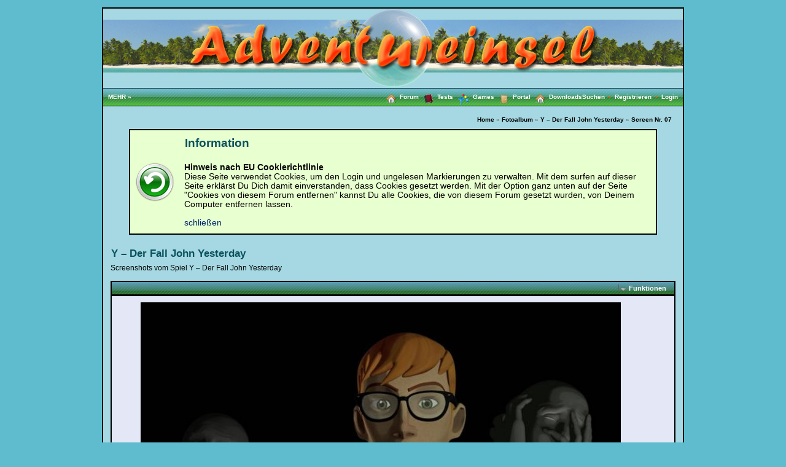

--- FILE ---
content_type: text/html; charset=utf-8
request_url: http://www.adventureinsel.de/index.php?mode=cbackgallery&sub=showpic&id=908
body_size: 4223
content:
<!DOCTYPE html PUBLIC "-//W3C//DTD XHTML 1.0 Transitional//EN" "DTD/xhtml1-transitional.dtd">
<html xmlns="http://www.w3.org/1999/xhtml" dir="ltr" xml:lang="de" lang="de">
	<head>
		<meta http-equiv="content-type" content="text/html; charset=UTF-8" />
		<meta name="author" content="CBACK Forum - Christian Knerr" />
		<meta name="generator" content="CBACK Software - www.cback.de" />
		<meta name="language" content="de" />
		<meta name="keywords" content="Adventure, Adventures, Komplettlösungen, Adventurenews, Adventureneuigkeiten, Infos zu Adventures, Hilfe bei Adventures, Screenshots, Trailer, Computerspiele, Komplettlösung pdf" />
		<meta name="description" content="Das Forum von und für Adventurespieler" />
		<meta name="robots" content="INDEX,FOLLOW" />

		<title>Fotoalbum &bull; Y – Der Fall John Yesterday &bull; Screen Nr. 07 &bull; Adventureinsel</title>

		<link rel="shortcut icon" href="favicon.ico" />
		<link rel="copyright" href="http://www.cback.de" />
		<link rel="search" href="search.php" />
		<link rel="help" href="faq.php" />
		<link rel="author" href="imprint.php" />
		<link rel="index" href="index.php" />
		<link rel="Forum" href="index.php" />
		<link rel="alternate" type="application/rss+xml" title="RSS Feed für Fotoalbum &bull; Y – Der Fall John Yesterday &bull; Screen Nr. 07 &bull; Adventureinsel" href="http://www.Adventureinsel.de/rss.php" />
		<link rel="stylesheet" type="text/css" href="./templates/adventureinsel/css/include.css" media="screen, projection, handheld, tv" />
		<link rel="stylesheet" type="text/css" href="./templates/adventureinsel/css/print.css" media="print, tty, braille, embossed" />

		<script type="text/javascript" language="JavaScript">
		<!--
			var TPL_PATH		= './templates/adventureinsel';
			var PHP_EXTENSION	= 'php';
			var PHP_PATH		= './';
			var JS_LANGCODE		= 'de';
			var ERR_MSN_ADD		= 'Diese Funktion steht nur mit Internet Explorer und installiertem Windows Live Messenger zur verfügung. Bitte füge den Kontakt manuell hinzu! Der Messenger Name lautet:';
			var ERR_PW_CHECK	= 'Die eingegebenen Passwörter stimmen nicht überein.';
			var ERR_EMAIL_CHECK	= 'Die eingegebene Adresse ist ungültig.';
			var ERR_NOT_VALID	= 'Die Eingabe ist nicht korrekt.';
			var ERR_NUMB_ONLY	= 'Bitte nur Zahlen eingeben.';
			var ERR_LETTER_ONLY	= 'Bitte nur Buchstaben eingeben.';
			var ERR_NO_SPACES	= 'Bitte keine Leerzeichen eingeben.';
			var ERR_NUMB_LETT	= 'Bitte nur Buchstaben und Zahlen eingeben.';
			var ERR_UNAME_TAKEN	= 'Dieser Benutzername ist entweder ungültig oder bereits vergeben.';
			var ERR_AJAX		= 'Die Verarbeitung der Daten ist fehlgeschlagen. Bitte versuche es erneut!';
			var AJAX_OK			= 'Die Änderungen wurden erfolgreich gespeichert.';
			var JS_ACCORD		= 0;
			var JS_SORTER		= 0;
			var COOKIE_NAME		= 'cf39216';
			var COOKIE_DOMAIN	= '';
			var COOKIE_PATH		= '/';
			var COOKIE_SSL		= 0;
		-->
		</script>
		
		<script type="text/javascript" language="JavaScript" src="./templates/adventureinsel/scripts/moo.js?v=111"></script>		
		<script type="text/javascript" language="JavaScript" src="./templates/adventureinsel/scripts/cback.js?v=110"></script>
		<script type="text/javascript" language="JavaScript" src="./templates/adventureinsel/scripts/ajax.js?v=120"></script>
	
		<script type="text/javascript" src="modules/cback_gallery/scripts/slimbox.js"></script><link rel="stylesheet" href="modules/cback_gallery/scripts/slimbox.css" type="text/css" media="screen" /><link rel="stylesheet" type="text/css" href="./modules/fragz_kbbase/template/css/kbbase.css" media="screen, projection, handheld, tv" />
<link rel="alternate" type="application/rss+xml" title="Knowlegde Base RSS" href="./modules/fragz_kbbase/rss.php" />
<script type="text/javascript" src="modules/fragz_kbbase/scripts/mcp.js"></script><link rel="stylesheet" type="text/css" href="./modules/eb_gmap/template/css/gmap.css" media="screen, projection, handheld, tv" />
<link rel="stylesheet" type="text/css" href="./modules/al_arcade/template/css/style.css" media="screen, projection, handheld, tv" />

		
	</head>

	<body>
	
	<a id="top"></a>
	
	<div id="ajax_activity"><img src="./templates/adventureinsel/images/ajax_processing.gif" alt="" title="" /></div>
	
	<div id="container">
		
		<div id="cback_dlg">
			<div class="cback_dlg_title">
				<a href="javascript:void(0);" onclick="cback_dlg_close();"><img src="./templates/adventureinsel/images/cancel.png" class="onlinepic" alt="schließen" title="schließen" /></a>
			</div>
			<div id="cback_dlg_content">
			</div>
		</div>

		<div id="header">
			<img src="./templates/adventureinsel/images/header_bg.jpg" alt="" title="" />
			&nbsp;
		</div>
		
		<div id="nav-panel">
			<ul style="float:left !important;">
				<li style="float:left !important;">
					<a href="index.php?mode=more_menu_doorway" onclick="showmenu('menu_more');return false;">MEHR &raquo;</a>
					<div class="flapbox" id="menu_more" style="margin:0 !important;padding:0 !important;">
																			<ul class="fb_ul" style="margin:0 !important;padding:0 !important;">
													<li class="fb_li" style="margin:0 !important;padding:0 !important;"><a href="calendar.php">Kalender</a></li>
																									<li class="fb_li" style="margin:0 !important;padding:0 !important;"><a href="index.php?mode=cbackgallery">Fotoalbum</a></li>
																									<li class="fb_li" style="margin:0 !important;padding:0 !important;"><a href="index.php?mode=oxpus_dl">Downloads</a></li>
													</ul>
																	</div>
				</li>
			</ul>
			<ul>
				<li><a href="index.php"><img src="./templates/adventureinsel/images/icon_home.png" class="ttlmicon" alt="Forum" title="" /> Forum</a></li>
				<li><a href="index.php?mode=kbbase"><img src="modules/fragz_kbbase/template/images/icon_kb.gif" class="ttlmicon" alt="Tests" title="" /> Tests</a></li><li><a href="index.php?mode=arcade" title="Arcade"><img src="modules/al_arcade/template/images/icon_arcade.png" class="ttlmicon" alt="Chat" title="" /> Games</a></li><li><a href="http://www.Adventureinsel.de/"><img src="modules/cback_portal/images/icon_portal.png" class="ttlmicon" alt="Portal" title="" /> Portal</a></li>
				<li>
					<a href="http://adventureinsel.de/index.php?mode=oxpus_dl"target="_blank"><img src="./templates/adventureinsel/images/icon_home.png" class="ttlmicon" alt="Downloads" title="" /> Downloads</a>
				</li>

				<li>
					<a href="search.php">Suchen<span style="color:#DD6900!important;margin-left:3px !important;">&nbsp;&bull;&nbsp;&nbsp;</span></a>
					<div class="flapbox" id="menu_search">
						<div class="mspan"><form id="searchform" method="get" action="search.php"><input type="text" class="field" size="30" name="q" maxlength="255" value="Suchbegriffe eingeben" onmousedown="if(event.button==2){cl_count=0;this.value='';}" onclick="cl_count=0;this.value=''" /> <input type="submit" name="do_search" value="Suchen" class="button" /> <input type="button" value="erweiterte Suche" class="button" onclick="window.location.href = 'search.php'" /></form></div>
					</div>
				</li>
				<li><a href="login.php?mode=register">Registrieren<span style="color:#DD6900!important;margin-left:3px !important;">&nbsp;&bull;&nbsp;&nbsp;</span></a></li>
					<li><a href="login.php" onclick="show_login();return false;">Login</a></li>
				</ul>
		</div>

		<div id="content">

			
		<div id="loginbox">
			<h1>Loginbox</h1>
			<p>
				Trage bitte in die nachfolgenden Felder Deinen Benutzernamen und Kennwort ein, um Dich einzuloggen.
			</p>
			
			<br />
			
			<form action="login.php" method="post" name="loginform">
				<input type="hidden" name="cf3_loginbox_redirector" value="index.php?mode=cbackgallery&sub=showpic&id=908" />
				<ul class="tblul">
					<li class="tblli"><b>Username:</b></li>
					<li class="tblli">
						<input type="text" tabindex="1" name="username" maxlength="255" class="field_fs" />
					</li>
				</ul>
				<ul class="tblul">
					<li class="tblli"><b>Passwort:</b></li>
					<li class="tblli">
						<input type="password" tabindex="2" name="password" maxlength="255" class="field_fs" />
					</li>
				</ul>
								<ul class="tblul">
					<li class="tblli">&nbsp;</li>
					<li class="tblli">
						<input type="checkbox" tabindex="3" class="optfield" name="autologin" value="1" /> <span class="mini"><b>Bei jedem Besuch automatisch einloggen.</b></span>
					</li>
				</ul>
												
				<br /><br />
				<ul class="tblul">
					<li class="tblli">&nbsp;</li>
					<li class="tblli">
						<input type="submit" tabindex="5" name="login_send" value="Einloggen" class="button_ok" />
						<input type="reset" tabindex="6" name="login_reset" value="Reset" class="button_abort" onclick="show_login();" />
					</li>
				</ul>
				<ul class="tblul">
					<li class="tblli">&nbsp;</li>
					<li class="tblli">
						<br />
						<span class="mini"><a href="login.php?mode=pwreset">Ich habe mein Passwort vergessen</a> | <a href="login.php?mode=register">Registrieren</a></span>
					</li>
				</ul>
			</form>
		</div>

		<div class="bcrumbs_top">
		
	<a href="index.php">Home</a> &raquo; 	
			
	<a href="index.php?mode=cbackgallery">Fotoalbum</a> &raquo; 	
			
	<a href="index.php?mode=cbackgallery&amp;sub=showalbum&amp;id=111">Y – Der Fall John Yesterday</a> &raquo; 	
			
	<a href="index.php?mode=cbackgallery&amp;sub=showpic&amp;id=908&amp;stack=0">Screen Nr. 07</a>	
		</div>
		<div id="box1" class="infobox">
		<h3>Information</h3>
		<b><br /></b> <b>Hinweis nach EU Cookierichtlinie</b><br />Diese Seite verwendet Cookies, um den Login und ungelesen Markierungen zu verwalten. Mit dem surfen auf dieser Seite erklärst Du Dich damit einverstanden, dass Cookies gesetzt werden. Mit der Option ganz unten auf der Seite "Cookies von diesem Forum entfernen" kannst Du alle Cookies, die von diesem Forum gesetzt wurden, von Deinem Computer entfernen lassen.
		<b>&nbsp;</b>
		<br />
		<br /><a href="javascript:void(0);" onClick="hide_element('box1');">schließen</a>
	</div>
<h3>Y – Der Fall John Yesterday</h3>
Screenshots vom Spiel Y – Der Fall John Yesterday
<br /><br />
<div class="f_menu_box">
	<ul>
		<li>
			<a href="javascript:void(0);" onclick="showmenu('menu_sorter');return false;">Funktionen</a>
			<div class="flapbox" id="menu_sorter">
				<ul class="fb_ul">
					<li class="fb_li"><a href="modules/cback_gallery/picfile.php?id=908&amp;mode=fullview" target="_blank"><img src="modules/cback_gallery/style/img/diashow.png" alt="" title="" style="border:0;" /> Originalbild in neuem Fenster anzeigen</a></li>
									</ul>
				
							</div>
		</li>
	</ul>
	&nbsp;
</div>

<div class="ucp_container">
	<div id="piccontainer" align="center" style="width:1px;overflow:visible;display:block;margin-left:37px;padding:0;"><img src="modules/cback_gallery/picfile.php?id=908" style="border:1px #000000 solid;" alt="" title="" /></div>
	<div class="ucp_clear"></div>
	<div class="messengerrow">
		<a href="index.php?mode=cbackgallery&amp;sub=prevpic&amp;id=908&amp;a=111&amp;s=0"><img src="modules/cback_gallery/style/img/left.png" alt="" title="Zurück" class="usericon" /></a>&nbsp;
		&nbsp;&nbsp;
		<a href="modules/cback_gallery/picfile.php?id=908&amp;mode=fullview" rel="lightbox" title=""><img src="modules/cback_gallery/style/img/ownwindow.png" alt="" title="Vollbild" class="usericon" /></a>&nbsp;
									&nbsp;&nbsp;
		<a href="index.php?mode=cbackgallery&amp;sub=nextpic&amp;id=908&amp;a=111&amp;s=0"><img src="modules/cback_gallery/style/img/right.png" alt="" title="Weiter" class="usericon" /></a>&nbsp;
	</div>
	<div class="messengerrow">
		<span class="mini"><b>Personen auf diesem Bild:</b> </span>
	</div>
	<br />
	<table class="ucp_table" width="100%" cellspacing="1" cellpadding="2">
	<tr>
		<td class="ucp_row1" width="50%" style="vertical-align:top;">
			<h2>Screen Nr. 07</h2>
			
		</td>
		<td class="ucp_row2" style="vertical-align:top;">
			<table border="0" width="100%" cellspacing="4" cellpadding="2">
				<tr>
					<td align="right"><b>Hochgeladen von:</b></td>
					<td><a href="usercp.php?u=2" style="font-weight:bold;color:#BF0000;">Halwadar</a></td>
				</tr>
				<tr>
					<td align="right"><b>Datum:</b></td>
					<td>18.08.2011 - 17:50 Uhr</td>
				</tr>
				<tr>
					<td align="right"><b>Dateigröße Originalbild:</b></td>
					<td>22.724 Kilobyte</td>
				</tr>
				<tr>
					<td align="right"><b>Abmessungen Originalbild:</b></td>
					<td>800 x 449</td>
				</tr>
				<tr>
					<td align="right"><b>Format Originalbild:</b></td>
					<td>jpg</td>
				</tr>
				<tr>
					<td align="right"><b>Ansichten:</b></td>
					<td>1467</td>
				</tr>
								<tr>
					<td align="right"><b>Tags:</b></td>
					<td></td>
				</tr>
				<tr>
					<td align="right"><b>BBCode für Verlinkung:</b></td>
					<td><input readonly="true" style="width:140px;font-size:0.8em;padding:0 !important;margin:0 !important;height:14px !important;" type="text" name="bbc_link" class="field" value="[album]908[/album]" onmouseover="this.focus();this.select();" /></td>
				</tr>
			</table>
		</td>
	</tr>
	</table>

	<div class="ucp_clear"></div>
</div>

			
			<br />
			<div class="bcrumbs_top">
												<a href="./index.php?mode=dropcookies">Cookies von diesem Forum entfernen</a>
				&nbsp;&bull;&nbsp;
				<a href="./faq.php">FAQ / Hilfe</a>
				&nbsp;&bull;&nbsp;
				<a href="./imprint.php?mode=team">Teamseite</a>
				&nbsp;&bull;&nbsp;
				<a href="./imprint.php">Impressum</a>
				&nbsp;&nbsp;|&nbsp;
				<b>Aktuelle Ortszeit:</b> 24.01.2026 - 13:22
			</div>
			
			
		</div>
				
		<div id="footer">
						Powered by CBACK Forum &copy; 1999 - 2026 <a href="http://www.cback.de" target="_blank">CBACK&reg; Software</a>
					</div>
	</div>
		
	<a id="bottom"></a>
	
	</body>
</html>

--- FILE ---
content_type: text/css
request_url: http://www.adventureinsel.de/modules/cback_gallery/scripts/slimbox.css
body_size: 596
content:
#lbOverlay {
	position: fixed;
	z-index: 9999;
	left: 0;
	top: 0;
	width: 100%;
	height: 100%;
	background-color: #000;
	cursor: pointer;
}

#lbCenter, #lbBottomContainer {
	position: absolute;
	z-index: 9999;
	overflow: hidden;
	background-color: #3F3F3F;
}

.lbLoading {
	background: transparent url(loading.gif) no-repeat center;
}

#lbImage {
	position: absolute;
	left: 0;
	top: 0;
	border: 1px solid #fff;
	background-repeat: no-repeat;
	max-width: 940px;
	max-height: 700px;
}

#lbPrevLink, #lbNextLink {
	display: block;
	position: absolute;
	top: 0;
	width: 50%;
	outline: none;
}

#lbPrevLink {
	left: 0;
}

#lbPrevLink:hover {
	background: transparent url(prev.png) no-repeat 0 15%;
}

#lbNextLink {
	right: 0;
}

#lbNextLink:hover {
	background: transparent url(next.png) no-repeat 100% 15%;
}

#lbBottom {
	font-family: Verdana, Arial, Geneva, Helvetica, sans-serif;
	font-size: 10px;
	color: #FFFFFF;
	line-height: 1.4em;
	text-align: left;
}

#lbCloseLink {
	display: block;
	float: right;
	width: 66px;
	height: 34px;
	background: transparent url(close.png) no-repeat center;
	margin: 0;
	outline: none;
}

#lbCaption, #lbNumber {
	margin-right: 72px;
	margin-left: 10px;
	margin-top: 6px;
}

#lbCaption {
	font-weight: bold;
	color: #FFFFFF;
}

#files_list
{
	text-align: right;
}

#files_list input
{
	border: 1px #000000 solid;
	font-size: 0.8em;
	margin-left: 10px;
}

--- FILE ---
content_type: text/css
request_url: http://www.adventureinsel.de/modules/fragz_kbbase/template/css/kbbase.css
body_size: 607
content:
@charset "utf-8";
/* CSS Document */

.kbbase_cat_title {
	padding: 0;
	margin: 0;
	
}

.kbbase_cat_description {
	font-size: 10px;
	margin-top: -20px;
	margin-left: 51px;
}

.kbbase_post_title {
	font-size:10px;
	padding-left:10px;
}

.kbuserrow {
	border-right:1px solid #000;
	width:20%;
}

.autor_left {
	float: left;
}

.tags_small {
	font-size: 9px;
}

.tag_box {
	background-color: #CCC;
	float: left;
	border: 1px solid #000;
	margin: 5px;
	padding: 5px;
	border-top-right-radius: 5px; 
	border-bottom-right-radius: 5px;	
	border-bottom-left-radius: 50px; 
	border-top-left-radius: 5px; 
	-moz-border-radius-topright: 5px;	
	-moz-border-radius-bottomright: 5px; 
	-moz-border-radius-bottomleft: 5px; 
	-moz-border-radius-topleft: 5px;	
	-webkit-border-top-right-radius: 5px; 
	-webkit-border-bottom-right-radius: 5px; 
	-webkit-border-bottom-left-radius: 5px;	
	-webkit-border-top-left-radius: 5px;
}

.kb_left { 
float:left;
width: 70%;

}

.kb_left_title { 
float:left;
width: 32%;

}


.kb_right {
	float: left;
	width: 30%;
}

.kb_box_right
{
	float: right;
	width: 244px;
	min-height: 40px;
}


.kb_boxy
{
	border: 2px #0B2035 solid;
	box-shadow: 0 0 6px #AEAEAE;
	border-radius: 4px;
	display: block;
	margin-bottom: 12px;
}

.kb_boxh
{
	padding: 4px;
	display: block;
	border-bottom: 1px solid #0B2035;
	background: #26495E;
	font-weight: bold;
	text-align: center;
	color: #FFFFFF;
}

.kb_boxc
{
	padding: 4px;
	display: block;
	margin-top: 4px;
	margin-bottom: 4px;
}

.kb_boxc ul li {
	list-style-type: none;
	margin-left: -40px;
}

--- FILE ---
content_type: text/css
request_url: http://www.adventureinsel.de/templates/adventureinsel/css/main.css
body_size: 2777
content:
/**  
* main.css
*
* @author Christian Knerr (cback)
* @package CBACK_Forum
* @version 1.0.0
* @since 22.10.2007 - 23:38:30
* @copyright (c) 2009 CBACK Software - www.cback.net
*/

/* Grundlegende Seitengestaltung */
body
{
	margin:			0;
	padding:		0;
	background:		#5EBCCE;
	font:			78% Verdana, Arial, Tahoma, sans-serif;
}

.bloutlink
{
	color:			#000000 !important;
	padding-left:	0 !important;
	margin-left:	-1px !important;
}

.postimage, .postimage a, .postimage a:link, .postimage a:active, .postimage a:visited, .postimage a:hover
{
	border: 0 !important;
}

/* Links generell */
a, a:visited, a:active, .extern
{
	text-decoration:none;
	color:			#00286F;
}

a:hover
{
	text-decoration:underline;
	color:			#FF000A;
}

/* AJAX Aktivitätsanzeige */
#ajax_activity
{
	display:		none;
	left:			50%;
	top:			50%;
	background:		#FFFFFF;
	border:			2px #000000 solid;
	padding:		2px;
	position:		fixed;
	z-index:		2000;
}

/* Abstandshalter für den Hauptcontainer des Forums */
#container
{
	margin:			4px auto;
	margin-top:		12px;
	margin-bottom:	12px;
	padding:		0;
	width:			944px;
	border:			2px #000000 solid;
}

/* Header / Seitenkopf */
#header
{
	margin:			0;
	padding:		0;
	background:		#B4D6EF url(../images/cellpic_bkg.jpg) top left repeat-x;
	color:			#FFFFFF;
	font-size:		1.4em;
	height:			129px;
	overflow:		hidden;
}

/* Navigation Panel */
#nav-panel
{
	margin:			0;
	padding:		0;
	background:		#000000 url(../images/cellpic_nav.gif) top left repeat-x;
	color:			#FFFFFF;
	font-weight:	bold;
	font-size:		0.8em;
	height:			28px;
	border-bottom:	1px #000000 solid;
	border-top:		1px #000000 solid;
	text-align:		right;
}

/* Listenelemente für Navigation Panel mit Linkformatierung und Icons */
#nav-panel ul
{
	margin:			0;
	padding:		0;
	margin-left:	8px !important;
	margin-right:	8px !important;
	text-align:		right;
	float:			right;
}

#nav-panel li
{
	float:			left;
	list-style-type:none;
	white-space:	nowrap;
	padding-top:	1px;
}

#nav-panel li a, #nav-panel li a:active, #nav-panel li a:visited
{
	display:		block;
	height:			26px;
	line-height:	26px;
	text-decoration:none;
	color:			#FFFFFF;
}

#nav-panel li a:hover
{
	display:		block;
	height:			26px;
	line-height:	26px;
	color:			#DD6900;
	text-decoration:none;
}

#nav-panel li a img
{
	float:			left;
	border:			0;
	line-height:	35px;
	padding:		8px 6px 0 8px;
}

/* Forum Content mit Abstandshalter, Border, etc. */
#content
{
	margin:			0;
	padding:		12px;
	background:		#A5D8E2;
	color:			#000000;
	font-size:		1em;
	min-height:		320px;
}

/* Footer */
#footer
{
	border-top:		1px #000000 solid;
	margin:			0;
	padding:		4px;
	background:		#83B6BF;
	color:			#0D616F;
	font-size:		0.7em;
	text-align:		center;
}

/* Footer Formatierung für Hyperlinks */
#footer a, #footer a:hover, #footer a:visited, #footer a:active
{
	text-decoration:none;
	border-bottom:	1px dashed #000000;
	color:			#0D616F;
}

/* Loginbox */
#loginbox
{
	background:		#EFEFEF;
	position:		fixed;
	z-index:		800;
	padding:		0;
	height:			0;
	width:			0;
	margin:			0;
	left:			25%;
	top:			6%;
	overflow:		hidden;
	border:			0px solid #000000;
}

/* Feldbox */
.fbox
{
	background:		#D1D9EF;
	border:			4px solid #000000;
	padding:		10px;
	width:			96%;
	clear:			both;
}

/* Meldungsboxen */
.errorbox, .warningbox, .infobox
{
	margin:			4px 30px 20px 30px;
	padding:		10px 10px 10px 88px;
	border:			2px solid #000000;
	font-size:		1.1em;
	min-height:		64px;
	text-align:		left;
	display:		block;
}

.errorbox
{
	background:		#FFBFBF url(../images/errorbox.png) 1% center no-repeat;
}

.warningbox
{
	background:		#FFF2CF url(../images/warningbox.png) 1% center no-repeat;
}

.infobox
{
	background:		#E8FFCF url(../images/infobox.png) 1% center no-repeat;
}

/* Formularfelder */
textarea, select, .field, .field_fs, .txtarea, .txtarea_fs, .bbctxtarea
{
	background:		#FFFFFF url(../images/form_background.png) bottom left repeat-x;
	border:			1px solid #000000;
	margin:			0;
	padding:		2px;
}

textarea:hover, .bbctxtarea:hover, select:hover, .field:hover, .field_fs:hover, .txtarea:hover, .txtarea_fs:hover
{
	background:		#FFFFFF url(../images/form_background.png) bottom left repeat-x;
	border:			1px solid #CF2200;
	margin:			0;
	padding:		2px;
}

.bbctxtarea
{
	font-family:	"Trebuchet MS", Verdana, Arial, sans-serif;
	font-size:		1em;
	line-height:	1.3em;
	width:			100%;
}

textarea, .txtarea, .post_txtarea
{
	width:			98%;
	min-height:		200px;
}

.txtarea_fs
{
	width:			398px;
	min-height:		60px;
}

.txtarea_control, .txtarea_control_fs
{
	display:		block;
	background:		#000000;
	padding:		2px;
	margin:			0;
	border:			1px solid #000000;
	text-align:		right;
}

.txtarea_control_fs
{
	width:			398px;
}

.txtarea_control
{
	width:			98%;
}

.optfield
{
	margin:			0;
	padding:		0;
}

/* Feld mit fester Größe */
.field_fs
{
	width:			398px;
}

/* Buttons */
.button, .button_bold, .button_green, .button_yellow, .button_red
{
	border-top:		1px solid #000000;
	border-bottom:	1px solid #000000;
	border-right:	1px solid #000000;
	border-left:	12px solid #000000;
	background:		#DFDFDF;
	color:			#000000;
}

.button:hover, .button_bold:hover, .button_green_hover, .button_yellow:hover, .button_red:hover
{
	border-top:		1px solid #000000;
	border-bottom:	1px solid #000000;
	border-right:	1px solid #000000;
	border-left:	12px solid #000000;
	background:		#FFF1AF;
}

.button_green
{
	background:		#BFFFC8;
	font-weight:	bold;
	padding:		2px;
}

.button_green:hover
{
	background:		#ADFF9F;
	font-weight:	bold;
}

.button_yellow
{
	background:		#FEFFAF;
	padding:		2px;
}

.button_yellow:hover
{
	background:		#FEFF6F;
}

.button_red
{
	background:		#FFDFDF;
	padding:		2px;
}

.button_red:hover
{
	background:		#FFBFBF;
}

/* OK Button */
.button_ok
{
	border-top:		1px solid #000000;
	border-bottom:	1px solid #000000;
	border-right:	1px solid #000000;
	border-left:	12px solid #000000;
	background:		#B3EFBB url(../images/button_ok.png) 2px center no-repeat;
	letter-spacing:	1px;
	font-weight:	bold;
	font-size:		1.3em;
	width:			200px;
	height:			34px;
	padding-left:	40px;
	text-align:		left;
}

.button_ok:hover
{
	border-top:		1px solid #000000;
	border-bottom:	1px solid #000000;
	border-right:	1px solid #000000;
	border-left:	12px solid #000000;
	letter-spacing:	1px;
	font-weight:	bold;
	font-size:		1.3em;
	background:		#68EF7A url(../images/button_ok.png) 2px center no-repeat;
	height:			34px;
	padding-left:	40px;
	text-align:		left;
}

/* Abbrechen / Reset Button */
.button_abort
{
	border-top:		1px solid #000000;
	border-bottom:	1px solid #000000;
	border-right:	1px solid #000000;
	border-left:	12px solid #000000;
	letter-spacing:	1px;
	font-weight:	bold;
	font-size:		1.3em;
	background:		#FFCFD1 url(../images/button_cancel.png) 2px center no-repeat;
	width:			200px;
	height:			34px;
	padding-left:	40px;
	text-align:		left;
}

.button_abort:hover
{
	border-top:		1px solid #000000;
	border-bottom:	1px solid #000000;
	border-right:	1px solid #000000;
	border-left:	12px solid #000000;
	letter-spacing:	1px;
	font-weight:	bold;
	font-size:		1.3em;
	background:		#FF8F93 url(../images/button_cancel.png) 2px center no-repeat;
	height:			34px;
	padding-left:	40px;
	text-align:		left;
}

/* Button mit fetter Schrift */
.button_bold
{
	font-weight:	bold;
}

/* Überschrift h1 */
h1
{
	font-size:		1.9em;
	font-weight:	normal;
	color:			#09525D;
	margin:			0;
}

/* Überschrift h2 */
h2
{
	font-size:		1.4em;
	font-weight:	normal;
	margin:			0;
}

/* Überschrift h3 */
h3
{
	font-size:		1.4em;
	font-weight:	bold;
	color:			#09525D;
	margin:			0 0 6px 1px;
}

/* Tabellenersatz für einfache 2 Spaltige Formularkonstrukte */
.tblul
{
	margin:			0;
	padding:		0;
	list-style-type:none;
	clear:			both;
}

.tblli
{
	float:			left;
	list-style-type:none;
	min-width:		140px;
	margin-bottom:	6px;
}

/* Kleinere Schriftart */
.mini
{
	font-size:		0.8em;
}

.ajax_error
{
	color:			#9F0000;
	font-size:		1em;
	font-weight:	bold;
	display:		block;
	padding-left:	20px;
	margin-top:		4px;
	background:		transparent url(../images/ajax_error.png) center left no-repeat;
}

/* Mittlere Schriftart */
.mid
{
	font-size:		0.9em;
}

/* Größere Schriftart */
.big
{
	font-size:		1.1em;
}

/* Bilderpositionen */
.imgleft
{
	float:			left;
	clear:			both;
	padding:		10px 20px 20px 0px;
}

.smilie_img
{
	border:			0;
}

.smilie_rowset
{
	width:			30px;
	height:			30px;
	display:		block;
	float:			left;
	text-align:		center;
}

.imgright
{
	float:			right;
	clear:			both;
	padding:		10px 40px 20px 30px;
}

.imgleft_micro
{
	float:			left;
	border:			0;
	clear:			both;
	padding-right:	8px;
}

.imgright_micro
{
	float:			right;
	border:			0;
	clear:			both;
	padding-right:	8px;
}

.username
{
	font-weight:	bold;
	font-size:		1.2em;
}

.avatar, .onlinepic
{
	border:			0;
	padding:		2px;
}

.rank
{
	font-size:		0.8em;
	font-family:	Arial, Helvetica, Verdana, sans-serif;
}

.infos
{
	font-size:		0.8em;
}

.usericon
{
	background:		#E0E7EF;
	border:			1px solid #000000;
}

.usericon:hover
{
	background:		#A7AEB7;
	border:			1px solid #000000;
}

.bottom_icon
{
	background:		#E0E7EF;
	border:			1px solid #000000;
	padding:		2px;
}

.bottom_icon:hover
{
	background:		#A7AEB7;
	border:			1px solid #000000;
	padding:		2px;
}


/* Breadcrumbs */
.breadcrumbs_box
{
	text-align:		left;
	padding-top:	5px;
	padding-bottom:	5px;
	padding-right:	0;
	display:		inline;
	float:			left;
}

.breadcrumbs
{
	margin:			0;
	padding:		0;
	display:		inline;
}

.activepgbox
{
	border:			1px #000000 solid;
	color:			#000000;
	font-size:		0.9em;
	font-weight:	bold;
	padding:		2px 3px;
	margin-right:	2px;
	text-decoration:none;
	background:		#D1DFEF;
}

.breadcrumbs a, .breadcrumbs a:active, .breadcrumbs a:visited
{
	border:			1px #000000 solid;
	color:			#000000;
	font-size:		0.9em;
	font-weight:	bold;
	padding:		2px 3px;
	margin-right:	2px;
	text-decoration:none;
	background:		#EFF6FF;
}

.breadcrumbs a:hover
{
	border:			1px #000000 solid;
	color:			#000000;
	font-size:		0.9em;
	font-weight:	bold;
	padding:		2px 3px;
	margin-right:	2px;
	text-decoration:none;
	background:		#DFEEFF;
}

.yellowlink
{
	color:			#FFD100;
}

/* Tool Tips */
.tool-tip
{
	color:			#FFFFFF;
	z-index:		13000;
}
 
.tool-title
{
	font-weight:	bold;
	font-size:		1em;
	margin:			0;
	color:			#9FD4FF;
	padding:		6px;
	background:		#2F2F2F;
}
 
.tool-text
{
	padding:		6px;
	font-weight:	bold;
	font-size:		0.8em;
	background:		#2F2F2F;
}

.showtip
{
	border:			0;
}

.fbtitle
{
	text-align:		left;
	margin:			0;
	padding-left:	4px;
	padding-top:	3px;
	color:			#FFFFFF;
}

hr
{
	border:			0;
	border-top:		1px dashed #0C4E82;
	height:			1px;
	margin-top:		10px;
	margin-bottom:	8px;
	display:		block;
	clear:			both;
}

.minihr
{
	border:			0;
	height:			1px;
	margin:			0;
	padding:		0;
	margin-top:		2px;
	display:		block;
	clear:			both;
}

/* Fortschrittsbalken */
.bar_item
{
	overflow:		hidden;
	display:		block;
	padding:		0;
	margin:			0;
	height:			12px;
	border:			1px #000000 solid;
	width:			400px;
	background:		#DFDFDF;
}

.bar_g, .bar_rg, .bar_gr
{
	overflow:		hidden;
	height:			12px;
	margin:			0;
	padding:		0;
}

.bar_g { background: transparent url(../images/bar_green.png) top left repeat-x; }
.bar_rg { background: transparent url(../images/bar_rtog.png) top left repeat-x; }
.bar_gr { background: transparent url(../images/bar_gtor.png) top left repeat-x; }

.hglt
{
	background:		#FFE25F;
	color:			#000000;
	font-weight:	bold;
}

--- FILE ---
content_type: text/css
request_url: http://www.adventureinsel.de/templates/adventureinsel/css/forum.css
body_size: 1970
content:
/**  
* forum.css
*
* @author Christian Knerr (cback)
* @package CBACK_Forum
* @version 1.0.0
* @since 26.10.2007 - 11:56:26
* @copyright (c) 2009 CBACK Software - www.cback.net
*/

/**
* Foren Index und Forenansicht
*/
.forumtable
{
	width:			100%;
	margin:			0;
	padding:		0;
	background:		#FFFFFF;
}

.special_subforums
{
	border: 0 !important;
	margin: 0 !important;
	padding: 0 !important;
	padding-top: 4px !important;
}

.forumtable thead
{
	background:		#C1D5FF url(../images/cat_head_std.png) repeat-x;
	font-size:		1em;
	height:			20px;
	vertical-align: middle;
}

.forumtable thead th
{
	border-bottom:	2px solid #000000;
}

.forumtable tbody td
{
	padding:		6px;
	border-bottom:	1px #000000 solid;
}

.ttype, .ttype:hover
{
	color:			#000000;
	font-weight:	bold;
	font-size:		0.8em;
	background:		#E0E7EF;
	min-height:		2px !important;
	height:			2px !important;
	padding:		3px !important;
	margin:			0 !important;
}

.cat_title
{
	width:			100%;
	height:			26px;
	overflow:		hidden;
	background:		transparent url(../images/cat_head_background.png) repeat-x;
	color:			#FFFFFF;
	font-weight:	bold;
	padding:		0;
	margin:			0;
}

.cat_title a, .cat_title a:hover, .cat_title a:active, .cat_title a:visited
{
	background:		transparent !important;
	color:			#FFFFFF;
}

.cat_space
{
	padding:		6px;
	margin:			0;
}

.cat_selected
{
	background:		transparent url(../images/cat_head_sort.png) repeat-x;
}

.col1
{
	background:		#E4E7F5;
}

.col2
{
	background:		#F0F7F9;
}

.rowcenter
{
	text-align:		center;
}

.bull_left
{
	float:			left;
	margin:			0;
	padding-right:	6px;
	border:			0;
}

.bull_right
{
	float:			right;
	margin:			0;
	padding-right:	6px;
	border:			0;
}

.forumtable a, .forumtable a:active, .forumtable a:visited
{
	color:			#000000;
	text-decoration:none;
	font-weight:	bold;
}

.forumtable a:hover
{
	color:			#FF0000;
	text-decoration:underline;
	font-weight:	bold;
}

.subforums
{
	font-size:		0.9em;
	padding:		0;
	margin:			0;
	padding-left:   8px;
}

.subforums img
{
	padding-right:	4px;
	padding-left:	4px;
	border:			0;
}

.subforums a, .subforums a:active, .subforums a:visited
{
	text-decoration:none;
	white-space:	nowrap;
	padding-right:	2px;
	color:			#00406F;
	font-weight:	normal;
}

.subforums a:hover
{
	text-decoration:none;
	white-space:	nowrap;
	padding-right:	2px;
	color:			#FF0000;
	font-weight:	normal;
}


/**
* Topicansicht
*/
.message_container
{
	position:		relative;
	display:		block;
	background:		#FFFFFF;
	border-left:	200px solid #E0E5EF;
	margin-bottom:	8px;
	clear:			both;
}

.message_container_important
{
	position:		relative;
	display:		block;
	background:		#FFE4CF;
	border-left:	200px solid #DFE9FF;
	margin-bottom:	8px;
	clear:			both;
}

.msg_clear
{
	clear:			both;
}

.messagebox
{
	display:		block;
	margin-left:	-200px;
	padding:		0;
	border:			2px solid #000000;
}

.userrow
{
	float:			left;
	font-size:		1.1em;
	position:		relative;
	width:			182px;
	padding:		8px;
	overflow:		hidden;
	min-height:		100px;
	background:		#E0E5EF;
}

.message
{
	font-family:	"Trebuchet MS", Verdana, Arial, sans-serif;
	font-size:		1.1em;
	margin-left:	198px;
	position:		relative;
	display:		block;
	padding-right:	12px;
	padding-left:	0;
	border-left:	1px dashed #000000;
}

.message_top
{
	padding:		6px 0 6px 0;
	font-family:	Verdana, Tahoma, Arial, sans-serif;
	font-size:		0.7em;
	text-align:		right;
	border-bottom:	1px #000000 solid;
	margin-bottom:	4px;
	margin-left:	6px;
}

.message_bottom
{
	padding:		4px 0 6px 0;
	margin-left:	6px;
	border-top:		1px #000000 solid;
	text-align:		right;
	clear:			both;
}

.stretch_protection
{
	overflow:		auto;
	padding:		6px 6px 8px 10px;
	margin:			0;
}

.avatarrow, .messengerrow
{
	text-align:		center;
	margin-top:		8px;
	margin-bottom:	8px;
	padding:		6px;
}

.signature
{
	overflow:		hidden;
	border-top:		1px dotted #AFCEFF;
	padding:		6px 6px 6px 4px;
	margin-left:	6px;
	margin-top:		2px;
	font-size:		0.9em;
}

.sysinfo
{
	color:			#7F0000;
	border-top:		1px solid #AFCEFF;
	padding-left:	5px;
	padding-top:	2px;
	margin-left:	6px;
	margin-top:		2px;
	font-size:		0.8em;
}

.f_menu_box, .f_menu_box_b, .accord_menu_box, .f_title_bar, .f_menu_box_pm
{
	display:		block;
	background:		#000000 url(../images/nav_panel_background.png) top left repeat-x;
	border-left:	2px solid #000000;
	border-right:	2px solid #000000;
	border-top:		2px solid #000000;
	border-bottom:	1px solid #000000;
	padding:		3px;
	font-weight:	bold;
	color:			#FFFFFF;
	text-align:		right;
}

.f_menu_box ul, .f_menu_box_b ul, .accord_menu_box ul, .f_title_bar ul
{
	margin:			0;
	padding:		0;
}

.f_menu_box li, .f_menu_box_b li, .accord_menu_box li, .f_title_bar li
{
	margin-top:		0;
	float:			right;
	list-style-type:none;
	white-space:	nowrap;
}

.f_menu_box li a, .f_menu_box li a:active, .f_menu_box li a:visited, .f_menu_box_b li a, .f_menu_box_b li a:active, .f_menu_box_b li a:visited, .accord_menu_box li a, .accord_menu_box li a:active, .accord_menu_box li a:visited, .f_title_bar li a, .f_title_bar li a:active, .f_title_bar li a:visited
{
	padding-right:	10px;
	padding-left:	16px;
	padding-top:	0;
	background:		url(../images/arrow_down.png) top left no-repeat;
	font-size:		0.9em;
	color:			#FFFFFF;
	text-decoration:none;
	border-left:	1px ridge #5F5F5F;
}

.f_menu_box li a:hover, .f_menu_box_b li a:hover, .accord_menu_box li a:hover, .f_title_bar li a:hover
{
	padding-right:	10px;
	padding-left:	16px;
	padding-top:	0;
	font-size:		0.9em;
	color:			#FFFFFF;
	text-decoration:none;
}

.accord_menu_box
{
	cursor:			pointer;
}

.f_menu_box_b
{
	margin-top:		-10px;
}

.thread_buttons, .thread_buttons_top, .thread_buttons_bottom
{
	text-align:		right;
	float:			right;
	padding:		0;
}

.thread_buttons_top
{
	margin-top:		1px;
	margin-bottom:	6px;
}

.thread_buttons_bottom
{
	margin-top:		6px;
	margin-bottom:	1px;
}

.thread_buttons, .thread_buttons_top, .thread_buttons_bottom, .thread_buttons img, .thread_buttons a, .thread_buttons a:hover, .thread_buttons a:active, .thread_buttons a:visited, .thread_buttons_top img, .thread_buttons_top a, .thread_buttons_top a:hover, .thread_buttons_top a:active, .thread_buttons_top a:visited, .thread_buttons_bottom img, .thread_buttons_bottom a, .thread_buttons_bottom a:hover, .thread_buttons_bottom a:active, .thread_buttons_bottom a:visited
{
	border:			0;
	display:		inline;
}

.forumpassword, .forumpassword_wrong
{
	width:			500px;
	background:		#9FC4FF;
	font-size:		4em;
	border:			2px #000000 solid;
}

.forumpassword_wrong
{
	background:		#FFD7CF;
}

.forumpasswordbutton
{
	width:			100px;
	font-size:		4em;
	border:			2px #000000 solid;
	background:		#86AFEF;
}

.codebox
{
	margin-top:		10px;
	margin-left:	10px;
	padding:		0;
	display:		block;
	border:			1px #000000 solid;
	border-left:	2px #000000 solid;
}

.codebox_title
{
	background:		#000000 url(../images/code.png) 99% 50% no-repeat;
	padding:		6px;
	color:			#FFFFFF;
	font-weight:	bold;
	font-size:		0.8em;
	font-family:	Verdana, Arial, Helvetica, sans-serif;
}

.codebox_content
{
	overflow:		auto;
	font-family:	"Courier New", Courier;
	background:		#FEFEFE;
	padding:		6px;
}

.quotebox
{
	margin-top:		10px;
	margin-left:	10px;
	padding:		0;
	display:		block;
	border:			1px #00375F solid;
	border-left:	2px #00375F solid;
}

.quotebox_title
{
	background:		#00375F url(../images/quote.png) 99% 50% no-repeat;
	padding:		6px;
	color:			#FFFFFF;
	font-weight:	bold;
	font-size:		0.8em;
	font-family:	Verdana, Arial, Helvetica, sans-serif;
}

.quotebox_content
{
	overflow:		auto;
	padding:		6px;
	background:		#FEFEFE;
}

.spoiler
{
	display:		block;
	border-left:	2px #0C4E82 solid;
	padding:		6px;
	color:			#000000;
	background:		#000000;
}

.attachrow
{
	border:			1px #0C4E82 solid;
	padding:		6px;
	margin:			10px;
	margin-left:	14px;
	font-size:		0.9em;
	min-height:		140px;
}

.forum_rules
{
	border:			2px #000000 solid;
	padding:		10px;
	padding-bottom:	20px;
	margin-bottom:	10px;
	margin-top:		20px;
	background:		#FFC4AF;
}

--- FILE ---
content_type: text/css
request_url: http://www.adventureinsel.de/templates/adventureinsel/css/posteditor.css
body_size: 508
content:
/**  
* posteditor.css
*
* @author Christian Knerr (cback)
* @package CBACK_Forum
* @version 1.0.0
* @since 22.01.2008 - 16:48:30
* @copyright (c) 2009 CBACK Software - www.cback.net
*/

.postbox_container, .postbox_container_pbv
{
	background:		#EFF4FF;
	border:			2px solid #000000;
	clear:			both;
	margin-bottom:	6px;
	padding:		10px;
}

.postbox_container_pbv
{
	overflow:	auto;
	height:		200px;
}

.postbox_field
{
	padding:		6px;
}

#postbox_buttons
{
	clear:			both;
	text-align:		center;
}

#postbox_additional
{
	
}

.bbc_extra_button
{
	border:			1px #000000 solid;
	padding:		3px;
	background:		#EFF6FF;
	cursor:			pointer;
	font-size:		0.8em;
	font-weight:	bold;
}

.bbc_extra_button:hover
{
	border:			1px #000000 solid;
	padding:		3px;
	background:		#DFEEFF;
	cursor:			pointer;
	font-size:		0.8em;
	font-weight:	bold;
}

.bbcode_buttons
{
	padding:		4px;
}

.bbcode_buttons img
{
	border:			1px #000000 solid;
	padding:		3px;
	background:		#EFF6FF;
	cursor:			pointer;
}

.bbcode_buttons img:hover
{
	border:			1px #000000 solid;
	padding:		3px;
	background:		#DFEEFF;
	cursor:			pointer;
}

legend
{
	font-weight:	bold;
	font-size:		0.9em;
	color:			#000000;
}

fieldset
{
	border:			1px solid #0C4E82;
	padding:		4px;
	margin-bottom:	12px;
	display:		block;
}

--- FILE ---
content_type: text/css
request_url: http://www.adventureinsel.de/templates/adventureinsel/css/ucp.css
body_size: 1232
content:
/**  
* ucp.css
*
* @author Christian Knerr (cback)
* @package CBACK_Forum
* @version 1.0.0
* @since 22.02.2008 - 16:24:20
* @copyright (c) 2009 CBACK Software - www.cback.net
*/

.ucp_container, .accord_container, .ucp_nospace_container
{
	background:		#E4E7F5;
	border:			2px solid #000000;
	clear:			both;
	margin-bottom:	6px;
	padding:		10px;
}

.bbcode_container
{
	border:			1px solid #000000;
	margin:			0;
	padding:		2px;
	width:			100%;
}

.accord_container, .ucp_nospace_container
{
	margin:			0;
}

.lister_box
{
	display:		block;
	background:		#E4E7F5;
	padding:		4px;
	float:			left;
	margin:			4px;
	border:			1px dashed #000000;
	text-align:		center;
	width:			140px;
	height:			160px;
}

#accordion
{
	padding:		0;
	margin:			0;
	border-bottom:	2px #000000 solid;
}

.ucp_userpic
{
	float:			right;
	border:			2px #000000 solid;
	margin-left:	20px;
}

.ucp_avatar
{
	float:			left;
	border:			2px #000000 solid;
	margin-right:	20px;
}

.ucp_clear
{
	clear:			both;
}

.ucp_leftclear
{
	clear:			left;
}

.ucp_nickname
{
	font-size:		2em;
	border:			0;
}

.ucp_table, .ucp_table_spacer
{
	margin:			0;
	padding:		0;
	width:			100%;
	border:			1px #000000 solid;
}

.ucp_table_spacer
{
	margin-top:		10px;
	margin-bottom:	10px;
}

.ucp_table_spacer thead
{
	background:		#C1D5FF url(../images/cat_head_std.png) repeat-x;
	font-size:		1em;
	height:			20px;
	vertical-align: middle;
}

.ucp_table_spacer thead th
{
	border-bottom:	2px solid #000000;
}

.ucp_row1, .ucp_row1_l, .ucp_row_green, .ucp_row_red
{
	background:		#EAEDF4;
	padding:		4px;
	vertical-align:	middle;
}

.ucp_row2, .ucp_row2_l
{
	background:		#E0E5EF;
	padding:		4px;
	vertical-align:	middle;
}

.ucp_row2_l, .ucp_row1_l
{
	text-align:		right;
}

.ucp_row_green
{
	background:		#D6FFCF;
}

.ucp_row_red
{
	background:		#FFE9CF;
}

.ucp_leftbox
{
	float:			left;
	width:			46%;
	padding:		4px;
	margin:			0;
	overflow:		hidden;
}

.ucp_rightbox
{
	float:			right;
	width:			46%;
	padding:		4px;
	margin:			0;
	overflow:		hidden;
}

.ucp_sub
{
	font-weight:	bold;
	color:			#9F0000;
	font-size:		1.1em;
	margin-bottom:	6px;
}

.ucp_center
{
	display:		block;
	text-align:		center;
}

#between_pictures
{
	width:			450px;
	overflow:		hidden;
}

.ucp_profileitem
{
	margin:			4px;
	padding:		10px;
	float:			left;
	text-align:		center;
	width:			180px;
	height:			200px;
	border:			1px dashed #000000;
}

.ucp_profileitem:hover
{
	background:		#EAEDF4;
}

.ucp_sidebar
{
	padding:		8px;
	padding-top:	18px;
	margin-bottom:	8px;
	color:			#000000;
	float:			right;
	border-left:	2px solid #000000;
	border-bottom:	2px solid #000000;
	width:			184px;
	min-height:		904px;
	overflow:		hidden;
	background:		#AADAE4;
}

.ucp_items
{
	padding:		14px;
}

.ucp_item_container
{
	background:		#E4E7F5;
	border:			2px solid #000000;
	clear:			both;
	margin:			0;
	padding:		0;
}

.ucp_nick
{
	font-size:		1.6em;
	color:			#000000;
}

.ucp_rank
{
	font-weight:	bold;
	color:			#0E0E0E;
}

.notebox
{
	background:		transparent url(../images/noteblock.png) top left no-repeat;
	width:			280px;
	height:			263px;
	float:			left;
	margin:			0;
	padding:		0;
	overflow:		auto;
}

.notetext
{
	overflow:		auto;
	display:		block;
	width:			232px;
	height:			216px;
	padding:		0;
	border:			0;
	margin-top:		18px;
	margin-left:	32px;
	margin-right:	2px;
	margin-bottom:	2px;
	color:			#000000;
	font-size:		1.6em;
	font-family:	"Comic Sans MS", "Lucida Handwriting", Arial, Helvetica, Verdana;
}

.notearea, .notearea:hover
{
	width:			226px;
	height:			100px;
	display:		block;
	margin:			0;
	padding:		0;
	overflow:		auto;
	background:		#FBE559;
	color:			#000000;
	font-family:	"Comic Sans MS", "Lucida Handwriting", Arial, Helvetica, Verdana;	
}

.ajax_sorter_ul, .fixed_sorter_ul
{
	margin:			0;
	padding:		0;
	margin-top:		-10px;
	margin-bottom:	10px;
}

.ajax_sorter, .fixed_sorter
{
	padding:		10px 6px;
	color:			#000000;
	width:			360px;
	font-weight:	bold;
	list-style:		none;
	cursor:			pointer;
	background:		#FEFEFE;
	margin:			0;
	margin-bottom:	1px;
}

.ucp_footer
{
	padding:		4px;
	background:		#AADAE4;
	vertical-align: middle;
	border-top:		2px #000000 solid;
}

--- FILE ---
content_type: application/javascript
request_url: http://www.adventureinsel.de/templates/adventureinsel/scripts/ajax.js?v=120
body_size: 2471
content:
/**  
* ajax.js
*
* @author Christian Knerr (cback)
* @package CBACK_Forum
* @version 1.2.0
* @since 08.03.2008 - 23:11:38
* @copyright (c) 2009 CBACK Software - www.cback.net
*/

var notes_txt = '';
var ptxt_backup = '';
var ptxt_cont = 0;


function validate_password(destination, element1, element2)
{
	if ( document.getElementById(element1).value != document.getElementById(element2).value )
	{
		document.getElementById(destination).style.display	= 'block';
		document.getElementById(destination).innerHTML		= ERR_PW_CHECK;
	}
	else
	{
		document.getElementById(destination).style.display	= 'none';
		document.getElementById(destination).innerHTML = '';
	}
}

function validate_email(destination, element)
{
	var email = document.getElementById(element).value;
	
	if ( !email.match(/^[A-Za-z0-9/./_/%/\-äöüÄÖÜ]{1,}[@]{1,}[A-Za-z0-9/./_/%/\-]{1,}[.]{1,}[A-Za-z0-9]{2,20}$/) )
	{
		document.getElementById(destination).style.display	= 'block';
		document.getElementById(destination).innerHTML = ERR_EMAIL_CHECK;
	}
	else
	{
		document.getElementById(destination).style.display	= 'none';
		document.getElementById(destination).innerHTML = '';
	}
}

function validate_email_empty(destination, element)
{
	var email_empty = document.getElementById(element).value;
	
	if ( email_empty == '' )
	{
		document.getElementById(destination).style.display	= 'none';
		document.getElementById(destination).innerHTML = '';
	}
	else
	{
		validate_email(destination, element);
	}
}

function validate_numbers(destination, element)
{
	var vfield = document.getElementById(element).value;
	
	if ( vfield != '' && !vfield.match(/^[0-9]{0,}$/) )
	{
		document.getElementById(destination).style.display	= 'block';
		document.getElementById(destination).innerHTML = ERR_NUMB_ONLY;
	}
	else
	{
		document.getElementById(destination).style.display	= 'none';
		document.getElementById(destination).innerHTML = '';
	}
}

function validate_nospaces(destination, element)
{
	var vfield = document.getElementById(element).value;
	
	if ( vfield.match(/[ ]/) )
	{
		document.getElementById(destination).style.display	= 'block';
		document.getElementById(destination).innerHTML = ERR_NO_SPACES;
	}
	else
	{
		document.getElementById(destination).style.display	= 'none';
		document.getElementById(destination).innerHTML = '';
	}
}

function validate_username(destination, element)
{
	// Reserved for later use
}

function cback_dlg_close()
{
	var cdlg = new Fx.Style('cback_dlg', 'top').start(190,0);
	document.getElementById('cback_dlg_content').innerHTML	= '';
	document.getElementById('cback_dlg').style.display		= 'none';
}

function cback_dlg_display(insertcode)
{
	document.getElementById('cback_dlg_content').innerHTML	= insertcode;
	document.getElementById('cback_dlg').style.display		= 'block';
	var cdlg = new Fx.Style('cback_dlg', 'top').start(0,100);
}

function note_edit(id)
{
	cback_dlg_close();
	if (document.getElementById('editnote'+id))
	{
		notes_txt = document.getElementById('editnote'+id).value;
	}
	else
		notes_txt = document.getElementById('nid_' + id).innerHTML;
	document.getElementById('nid_' + id).style.overflow = 'visible';
	document.getElementById('nid_' + id).innerHTML	= '<form action=\'usercp.' + PHP_EXTENSION + '?mode=notes\' method=\'post\' id=\'nf' + id + '\'><input type=\'hidden\' name=\'edit_id\' value=\'' + id + '\' /><textarea name=\'editnote\' id=\'editnote' + id + '\' class=\'notearea\'>' + notes_txt + '</textarea><div align=\'right\'><input type=\'button\' name=\'notes_abort\' value=\'X\' onclick=\'note_close_edit(' + id + ')\' class=\'button_yellow\' /> <input type=\'submit\' name=\'notes_edit\' value=\'&gt;&gt;\' onclick=\'note_edit_do(' + id + '); return false;\' class=\'button_green\' /></div></form>';	
}

function note_delete_do(id)
{
	cback_dlg_close();
	document.getElementById('ajax_activity').style.display = 'block';
	var url = PHP_PATH + 'usercp.' + PHP_EXTENSION + '?mode=notes&is_ajax=1&note_delete=' + id;
	new Ajax(url,
			{
				method: 'get',
				onComplete: function(){document.getElementById('ajax_activity').style.display = 'none';},
				onFailure: function(){document.getElementById('ajax_activity').style.display = 'none';alert(ERR_AJAX);}
			}).request();
	document.getElementById('nbox' + id).style.display = 'none';
}

function note_edit_do(id)
{
	var notex_txt = document.getElementById('editnote' + id).value;
	document.getElementById('ajax_activity').style.display = 'block';
	new Ajax(PHP_PATH + 'usercp.' + PHP_EXTENSION + '?mode=notes&is_ajax=1',{
		method: 'post',
		data: $('nf' + id),
		onComplete: function(){document.getElementById('nid_' + id).innerHTML = notex_txt;document.getElementById('nid_' + id).style.overflow = 'auto';document.getElementById('ajax_activity').style.display = 'none';},
		onFailure: function(){document.getElementById('nid_' + id).style.overflow = 'auto';document.getElementById('ajax_activity').style.display = 'none';alert(ERR_AJAX);},
		evalScripts: true
	}).request();
}

function note_close_edit(id)
{
	document.getElementById('nid_' + id).innerHTML	= notes_txt;
	document.getElementById('nid_' + id).style.overflow = 'auto';
}

function drop_b_i_list(id, pos)
{
	document.getElementById('ajax_activity').style.display = 'block';
	var url = PHP_PATH + 'ajax.' + PHP_EXTENSION + '?mode=lstdropper';
	var el_prefix = '';
	if ( pos == 1 )
	{
		// Buddylist
		url = url + '&lid=' + pos;
		el_prefix = 'bud' + id;
	}
	else if ( pos == 2 )
	{
		// Ignorelist
		url = url + '&lid=' + pos;
		el_prefix = 'ign' + id;
	}
	
	url = url + '&itemid=' + id;

	new Ajax(url,
	{
		method: 'get',
		onComplete: function(){document.getElementById('ajax_activity').style.display = 'none';},
		onFailure: function(){document.getElementById('ajax_activity').style.display = 'none';alert(ERR_AJAX);}
	}).request();
	document.getElementById(el_prefix).style.display = 'none';
}

function rate_topic(id, value)
{
	// Topic bewerten
	document.getElementById('ajax_activity').style.display = 'block';
	var url = PHP_PATH + 'ajax.' + PHP_EXTENSION + '?mode=topicrating&t=' + id + '&ra=' + value;
	new Ajax(url,
	{
		method: 'get',
		update:	'ratet' + id,
		onComplete: function(){document.getElementById('ajax_activity').style.display = 'none';},
		onFailure: function(){document.getElementById('ajax_activity').style.display = 'none';alert(ERR_AJAX);}
	}).request();
}

function rate_user(id, value)
{
	// User bewerten
	document.getElementById('ajax_activity').style.display = 'block';
	var url = PHP_PATH + 'ajax.' + PHP_EXTENSION + '?mode=userrating&u=' + id + '&ra=' + value;
	new Ajax(url,
	{
		method: 'get',
		update:	'rateu' + id,
		onComplete: function(){document.getElementById('ajax_activity').style.display = 'none';},
		onFailure: function(){document.getElementById('ajax_activity').style.display = 'none';alert(ERR_AJAX);}
	}).request();
}

function mark_post_important(fsys, tsys, psys, element, status)
{
	var url		= PHP_PATH + 'ajax.' + PHP_EXTENSION + '?mode=topicmark&f=' + fsys + '&t=' + tsys + '&p=' + psys;
	var col1	= '#EFF5FF';
	var col2	= '#FFE4CF';
	
	document.getElementById('ajax_activity').style.display = 'block';

	if ( status == 1 )
	{
		document.getElementById(element).style.background = col1;
		document.getElementById('tm'+psys).onclick = 'mark_post_important(' + fsys + ',' + tsys + ',' + psys + ',\'' + element + '\',0);return false;';
	}
	else
	{
		document.getElementById(element).style.background = col2;
		document.getElementById('tm'+psys).onclick = 'mark_post_important(' + fsys + ',' + tsys + ',' + psys + ',\'' + element + '\',1);return false;';
	}
	
	new Ajax(url,
	{
		method: 'get',
		onComplete: function(){document.getElementById('ajax_activity').style.display = 'none';},
		onFailure: function(){document.getElementById('ajax_activity').style.display = 'none';alert(ERR_AJAX);}
	}).request();
}

function change_topic_status(fsys, tsys, method, langst)
{
	var url = PHP_PATH + 'ajax.' + PHP_EXTENSION + '?mode=' + method + '&f=' + fsys + '&t=' + tsys;
	var ok 	= false;
	
	document.getElementById('ajax_activity').style.display = 'block';
	
	if ( method == 'normal' || method == 'important' || method == 'announce' || method == 'globalannounce' || method == 'open' || method == 'close' )
	{
		ok = true;
	}
	
	if ( method == 'open' )
	{
		document.getElementById('b_2_t').src = TPL_PATH + '/images/buttons/new_post_' + langst + '.png';
		document.getElementById('b_2_b').src = TPL_PATH + '/images/buttons/new_post_' + langst + '.png';
	}
	else if ( method == 'close' )
	{
		document.getElementById('b_2_t').src = TPL_PATH + '/images/buttons/closed_r_' + langst + '.png';
		document.getElementById('b_2_b').src = TPL_PATH + '/images/buttons/closed_r_' + langst + '.png';
	}
	
	if ( ok )
	{
		new Ajax(url,
		{
			method: 'get',
			onComplete: function(){document.getElementById('ajax_activity').style.display = 'none';cback_dlg_display('<div align=center><h2>' + AJAX_OK + '</h2></div>');},
			onFailure: function(){document.getElementById('ajax_activity').style.display = 'none';alert(ERR_AJAX);}
		}).request();
	}
}

function add_friendlist(uid)
{
	document.getElementById('ajax_activity').style.display = 'block';
	var url = PHP_PATH + 'ajax.' + PHP_EXTENSION + '?mode=add_friendlist&uid=' + uid;
	new Ajax(url,
	{
		method: 'get',
		onComplete: function(){document.getElementById('ajax_activity').style.display = 'none';cback_dlg_display('<div align=center><h2>' + AJAX_OK + '</h2></div>');},
		onFailure: function(){document.getElementById('ajax_activity').style.display = 'none';alert(ERR_AJAX);}
	}).request();
}

function add_ignorelist(uid)
{
	document.getElementById('ajax_activity').style.display = 'block';
	var url = PHP_PATH + 'ajax.' + PHP_EXTENSION + '?mode=add_ignorelist&uid=' + uid;
	new Ajax(url,
	{
		method: 'get',
		onComplete: function(){document.getElementById('ajax_activity').style.display = 'none';cback_dlg_display('<div align=center><h2>' + AJAX_OK + '</h2></div>');},
		onFailure: function(){document.getElementById('ajax_activity').style.display = 'none';alert(ERR_AJAX);}
	}).request();
}

function add_abo_t(id)
{
	document.getElementById('ajax_activity').style.display = 'block';
	var url = PHP_PATH + 'ajax.' + PHP_EXTENSION + '?mode=abotopic&t=' + id + '&m=on';
	new Ajax(url,
	{
		method: 'get',
		onComplete: function(){document.getElementById('ajax_activity').style.display = 'none';cback_dlg_display('<div align=center><h2>' + AJAX_OK + '</h2></div>');},
		onFailure: function(){document.getElementById('ajax_activity').style.display = 'none';alert(ERR_AJAX);}
	}).request();
}

function remove_abo_t(id)
{
	document.getElementById('ajax_activity').style.display = 'block';
	var url = PHP_PATH + 'ajax.' + PHP_EXTENSION + '?mode=abotopic&t=' + id + '&m=off';
	new Ajax(url,
	{
		method: 'get',
		onComplete: function(){document.getElementById('ajax_activity').style.display = 'none';cback_dlg_display('<div align=center><h2>' + AJAX_OK + '</h2></div>');},
		onFailure: function(){document.getElementById('ajax_activity').style.display = 'none';alert(ERR_AJAX);}
	}).request();
}

function add_abo_f(id)
{
	document.getElementById('ajax_activity').style.display = 'block';
	var url = PHP_PATH + 'ajax.' + PHP_EXTENSION + '?mode=aboforum&f=' + id + '&m=on';
	new Ajax(url,
	{
		method: 'get',
		onComplete: function(){document.getElementById('ajax_activity').style.display = 'none';cback_dlg_display('<div align=center><h2>' + AJAX_OK + '</h2></div>');},
		onFailure: function(){document.getElementById('ajax_activity').style.display = 'none';alert(ERR_AJAX);}
	}).request();
}

function remove_abo_f(id)
{
	document.getElementById('ajax_activity').style.display = 'block';
	var url = PHP_PATH + 'ajax.' + PHP_EXTENSION + '?mode=aboforum&f=' + id + '&m=off';
	new Ajax(url,
	{
		method: 'get',
		onComplete: function(){document.getElementById('ajax_activity').style.display = 'none';cback_dlg_display('<div align=center><h2>' + AJAX_OK + '</h2></div>');},
		onFailure: function(){document.getElementById('ajax_activity').style.display = 'none';alert(ERR_AJAX);}
	}).request();
}

function copy_value(value, sendto, wname)
{
	if ( wname == 'closemen' )
	{
		document.getElementById(sendto).value = value;
	}
	else
	{
		opener.document.getElementById(sendto).value = value;
	}
	
	if ( wname == 'closeit' )
	{
		self.close();
	}
}

function user_search_ajax(search, element, fname)
{
	var url = PHP_PATH + 'ajax.' + PHP_EXTENSION + '?mode=usersearch&str=' + search + '&destination=' + element + '&field=' + fname;
	new Ajax(url,
	{
		method: 'get',
		update:	element,
		onComplete: function(){if(document.getElementById(element).innerHTML != ''){document.getElementById(element).style.visibility='visible';document.getElementById(element).style.display='block';}}
	}).request();
}

function group_search_ajax(search, element, fname)
{
	var url = PHP_PATH + 'ajax.' + PHP_EXTENSION + '?mode=groupsearch&str=' + search + '&destination=' + element + '&field=' + fname;
	new Ajax(url,
	{
		method: 'get',
		update:	element,
		onComplete: function(){if(document.getElementById(element).innerHTML != ''){document.getElementById(element).style.visibility='visible';document.getElementById(element).style.display='block';}}
	}).request();
}


function quick_edit_do(fr, tp, ps, co)
{
	if ( ptxt_cont > 0 )
	{
		quick_edit_abort(ptxt_cont);
	}
	ptxt_cont = co;
	document.getElementById('ajax_activity').style.display = 'block';
	ptxt_backup = document.getElementById('message_container_'+co).innerHTML;
	var url = PHP_PATH + 'ajax.' + PHP_EXTENSION + '?mode=quickedit&f=' + fr + '&t=' + tp + '&p=' + ps + '&c=' + co;
	new Ajax(url,
	{
		method: 'get',
		update:	'message_container_'+co,
		onComplete: function(){document.getElementById('ajax_activity').style.display = 'none';},
		onFailure: function(){document.getElementById('ajax_activity').style.display = 'none';alert(ERR_AJAX);}
	}).request();
}


function quick_edit_abort(co)
{
	document.getElementById('message_container_'+co).innerHTML = ptxt_backup;
	ptxt_backup = '';
	ptxt_cont = 0;
}

function reinterprete(fr, tp, ps, co)
{
	document.getElementById('ajax_activity').style.display = 'block';
	ptxt_backup = '';
	ptxt_cont = 0;
	new Ajax(PHP_PATH + 'ajax.' + PHP_EXTENSION + '?mode=doquickedit&f=' + fr + '&t=' + tp + '&p=' + ps + '&c=' + co,{
		method: 'post',
		data: $('sendf'),
		update: 'message_container_'+co,
		onComplete: function(){document.getElementById('ajax_activity').style.display = 'none';},
		onFailure: function(){document.getElementById('ajax_activity').style.display = 'none';alert(ERR_AJAX);},
		evalScripts: true
	}).request();
}
function ajx_singleread_topic(tid)
{
	document.getElementById('ajax_activity').style.display = 'block';
	var url = PHP_PATH + 'topic.' + PHP_EXTENSION + '?t=' + tid + '&page=fst_unread';
	new Ajax(url,
		{
			method: 'get',
			onComplete: function(){document.getElementById('ajax_activity').style.display = 'none';document.getElementById('trow_'+tid).style.display='none';document.getElementById('trow_'+tid).style.backgroundColor='#000000';document.getElementById('trow_'+tid).style.opacity='0.2';},
			onFailure: function(){document.getElementById('ajax_activity').style.display = 'none';alert(ERR_AJAX);}
		}).request();
}